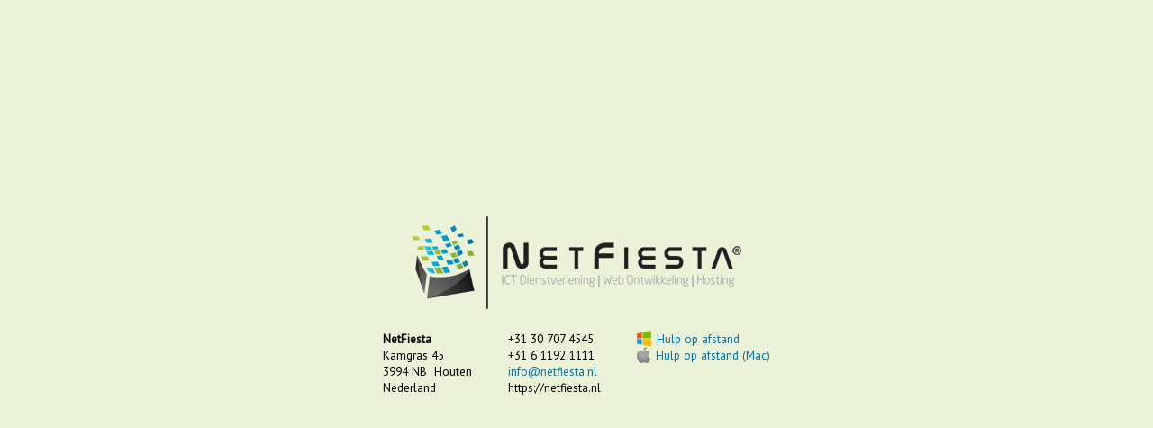

--- FILE ---
content_type: text/html
request_url: https://www.netfiesta.nl/
body_size: 856
content:
<!DOCTYPE html>
<html xmlns="http://www.w3.org/1999/xhtml" xml:lang="nl" lang="nl">
<head>
	<title>NetFiesta | ICT dienstverlening | Maatwerk web ontwikkeling | Hosting</title>
	<meta http-equiv="Content-Type" content="text/html; charset=utf-8" />
	<meta name="description" content="NetFiesta is een ICT dienstverlener voor het MKB. Wij zijn gespecialiseerd in professionele ICT dienstverlening, maatwerk web ontwikkeling en hosting." />
	<link href="https://fonts.googleapis.com/css?family=PT+Sans" rel="stylesheet" type="text/css" />
	<link rel="stylesheet" href="/css/style.css" type="text/css" media="screen,projection" />
	<link rel="shortcut icon" href="/netfiesta.ico" type="image/x-icon" />
</head>
<body>
<div id="pg_container">
	<div id="content_container">
		<img src="/images/logo_netfiesta.png" class="logo" alt="NetFieta logo" />
		<div class="adress small">
			<p><strong>NetFiesta</strong><br />Kamgras 45<br />3994 NB&nbsp;&nbsp;Houten<br />Nederland</p>
			<p>+31 30 707 4545<br />+31 6 1192 1111<br /><a href="&#109;&#97;&#105;&#108;&#116;&#111;&#58;&#105;&#110;&#102;&#111;&#64;&#110;&#101;&#116;&#102;&#105;&#101;&#115;&#116;&#97;&#46;&#110;&#108;">&#105;&#110;&#102;&#111;&#64;&#110;&#101;&#116;&#102;&#105;&#101;&#115;&#116;&#97;&#46;&#110;&#108;</a> <br />https://netfiesta.nl</p>
			<p class="last lh">
				<img src="/images/logo_windows.png" alt="" style="vertical-align: top; margin-right: 6px;" /><a href="NetFiesta-Hulp-op-Afstand-(Windows).exe">Hulp op afstand</a><br />
				<img src="/images/logo_apple.png" alt="" style="vertical-align: top; margin-right: 6px;" /><a href="NetFiesta-hulp-op-afstand-Mac.dmg">Hulp op afstand (Mac)</a>
			</p>
		</div>
	</div>
</div>
</body>
</html>

--- FILE ---
content_type: text/css
request_url: https://www.netfiesta.nl/css/style.css
body_size: 346
content:
html, body {width: 100%; height: 100%; padding: 0; margin: 0;}
body {font-family: 'PT Sans', sans-serif; font-size: 12pt; font-color: gray; background: #ecf2d8;}
p {padding: 0; margin: 0 0 16px 0;}
img {border: 0;}
a {color: #0074a5; text-decoration: none;}
a:hover {color: #0074a5; text-decoration: underline;}
#pg_container {position: relative; width: 100%; height: 100%; margin: auto;}
#content_container {position: absolute; left: 50%; top: 50%; transform: translate(-50%, -50%); text-align: center; min-width: 400px;}
.logo {margin-bottom : 20px;}
.small {font-size: 10pt;}
.lh {line-height: 18px;}
.adress {overflow: auto; margin-bottom: 25px;}
.adress p {display: block; float: left; margin-left: 40px; text-align: left;}
.adress p:first-child {margin-left: 0;}